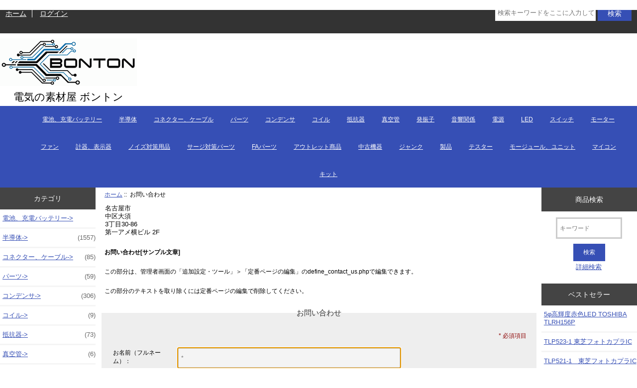

--- FILE ---
content_type: text/html; charset=utf-8
request_url: https://www.bonton-nagoya.com/index.php?main_page=contact_us&enquiry=%E3%80%90%E5%95%86%E5%93%81%E5%95%8F%E3%81%84%E5%90%88%E3%82%8F%E3%81%9B%E3%80%91%0A%E5%95%86%E5%93%81%3ADC6V+Sankyo+%E5%B0%8F%E5%9E%8B%E3%83%A2%E3%83%BC%E3%82%BF%E3%83%BC+VA401B01%0A%E5%95%86%E5%93%81ID%3AMOTR0016%0A
body_size: 6918
content:
<!DOCTYPE html>
<html dir="ltr" lang="ja">
  <head>
  <meta charset="utf-8">
  <link rel="dns-prefetch" href="https://cdnjs.cloudflare.com">
  <link rel="dns-prefetch" href="https://code.jquery.com">
  <title>お問い合わせ : Zen Cart [日本語版] :, The Art of E-commerce</title>
  <meta name="keywords" content="電池、充電バッテリー 半導体 コネクター、ケーブル パーツ コンデンサ コイル 抵抗器 電源 音響関係 スイッチ ファン FAパーツ アウトレット商品 中古機器 製品 LED ノイズ対策用品 モーター 真空管 ジャンク モージュール、ユニット テスター 発振子 計器、表示器 サージ対策パーツ マイコン キット ecommerce, open source, shop, online shopping, store お問い合わせ">
  <meta name="description" content="Zen Cart [日本語版] : : お問い合わせ - 電池、充電バッテリー 半導体 コネクター、ケーブル パーツ コンデンサ コイル 抵抗器 電源 音響関係 スイッチ ファン FAパーツ アウトレット商品 中古機器 製品 LED ノイズ対策用品 モーター 真空管 ジャンク モージュール、ユニット テスター 発振子 計器、表示器 サージ対策パーツ マイコン キット ecommerce, open source, shop, online shopping, store">
  <meta name="author" content="電気の素材屋 ボントン">
  <meta name="generator" content="shopping cart program by Zen Cart&reg;, https://www.zen-cart.com eCommerce">
  <meta name="robots" content="noindex, nofollow">

  <meta name="viewport" content="width=device-width, initial-scale=1, user-scalable=yes">


  <base href="https://www.bonton-nagoya.com/">
  <link rel="canonical" href="https://www.bonton-nagoya.com/index.php?main_page=contact_us">
<link rel="alternate" hreflang="ja" href="https://www.bonton-nagoya.com/index.php?main_page=contact_us&amp;language=ja"/>
<link rel="alternate" hreflang="en" href="https://www.bonton-nagoya.com/index.php?main_page=contact_us&amp;language=en"/>
<link rel="alternate" hreflang="x-default" href="https://www.bonton-nagoya.com/index.php?main_page=contact_us"/>

<link rel="stylesheet" href="includes/templates/bonton/css/stylesheet.css">
<link rel="stylesheet" href="includes/templates/bonton/css/stylesheet_colors.css">
<link rel="stylesheet" href="includes/templates/bonton/css/stylesheet_css_buttons.css">
<link rel="stylesheet" href="includes/templates/bonton/css/stylesheet_image_modals.css">
<link rel="stylesheet" href="includes/templates/bonton/css/stylesheet_products_info.css">
<link rel="stylesheet" href="includes/templates/bonton/css/stylesheet_shippingfinfo.css">
<link rel="stylesheet" media="print" href="includes/templates/bonton/css/print_stylesheet.css">
<style>
  .image-grid {grid-template-columns: repeat(auto-fill, minmax(100px, 1fr));}
  .centered-image-medium {max-height: 120px;}
</style>

<script src="https://code.jquery.com/jquery-3.7.1.min.js" integrity="sha256-/JqT3SQfawRcv/BIHPThkBvs0OEvtFFmqPF/lYI/Cxo=" crossorigin="anonymous"></script>
<script>window.jQuery || document.write(unescape('%3Cscript src="includes/templates/bonton/jscript/jquery.min.js"%3E%3C/script%3E'));</script>
<script>window.jQuery || document.write(unescape('%3Cscript src="includes/templates/template_default/jscript/jquery.min.js"%3E%3C/script%3E'));</script>

<script src="includes/templates/bonton/jscript/jscript_image_modals.js"></script>
<script src="includes/templates/bonton/jscript/jscript_matchHeight-min.js"></script>
<script src="includes/modules/pages/contact_us/jscript_main.js"></script>
<script>
if (typeof zcJS == "undefined" || !zcJS) {
  window.zcJS = { name: 'zcJS', version: '0.1.0.0' };
}

zcJS.ajax = function (options) {
  options.url = options.url.replace("&amp;", unescape("&amp;"));
  var deferred = jQuery.Deferred(function (d) {
      var securityToken = '0f1266d024364c487f7025059cfbac02';
      var defaults = {
          cache: false,
          type: 'POST',
          traditional: true,
          dataType: 'json',
          timeout: 5000,
          data: jQuery.extend(true,{
            securityToken: securityToken
        }, options.data)
      },
      settings = jQuery.extend(true, {}, defaults, options);
      if (typeof(console.log) == 'function') {
          console.log( settings );
      }

      d.done(settings.success);
      d.fail(settings.error);
      d.done(settings.complete);
      var jqXHRSettings = jQuery.extend(true, {}, settings, {
          success: function (response, textStatus, jqXHR) {
            d.resolve(response, textStatus, jqXHR);
          },
          error: function (jqXHR, textStatus, errorThrown) {
              if (window.console) {
                if (typeof(console.log) == 'function') {
                  console.log(jqXHR);
                }
              }
              d.reject(jqXHR, textStatus, errorThrown);
          },
          complete: d.resolve
      });
      jQuery.ajax(jqXHRSettings);
   }).fail(function(jqXHR, textStatus, errorThrown) {
   var response = jqXHR.getResponseHeader('status');
   var responseHtml = jqXHR.responseText;
   var contentType = jqXHR.getResponseHeader("content-type");
   switch (response)
     {
       case '403 Forbidden':
         var jsonResponse = JSON.parse(jqXHR.responseText);
         var errorType = jsonResponse.errorType;
         switch (errorType)
         {
           case 'ADMIN_BLOCK_WARNING':
           break;
           case 'AUTH_ERROR':
           break;
           case 'SECURITY_TOKEN':
           break;

           default:
             alert('An Internal Error of type '+errorType+' was received while processing an ajax call. The action you requested could not be completed.');
         }
       break;
       default:
        if (jqXHR.status === 200) {
            if (contentType.toLowerCase().indexOf("text/html") >= 0) {
                document.open();
                document.write(responseHtml);
                document.close();
            }
         }
     }
   });

  var promise = deferred.promise();
  return promise;
};
zcJS.timer = function (options) {
  var defaults = {
    interval: 10000,
    startEvent: null,
    intervalEvent: null,
    stopEvent: null

},
  settings = jQuery.extend(true, {}, defaults, options);

  var enabled = new Boolean(false);
  var timerId = 0;
  var mySelf;
  this.Start = function()
  {
      this.enabled = new Boolean(true);

      mySelf = this;
      mySelf.settings = settings;
      if (mySelf.enabled)
      {
          mySelf.timerId = setInterval(
          function()
          {
              if (mySelf.settings.intervalEvent)
              {
                mySelf.settings.intervalEvent(mySelf);
              }
          }, mySelf.settings.interval);
          if (mySelf.settings.startEvent)
          {
            mySelf.settings.startEvent(mySelf);
          }
      }
  };
  this.Stop = function()
  {
    mySelf.enabled = new Boolean(false);
    clearInterval(mySelf.timerId);
    if (mySelf.settings.stopEvent)
    {
      mySelf.settings.stopEvent(mySelf);
    }
  };
};

</script>


<script>

(function($) {
$(document).ready(function() {

$('#contentMainWrapper').addClass('onerow-fluid');
 $('#mainWrapper').css({
     'max-width': '100%',
     'margin': 'auto'
 });
 $('#headerWrapper').css({
     'max-width': '100%',
     'margin': 'auto'
 });
 $('#navSuppWrapper').css({
     'max-width': '100%',
     'margin': 'auto'
 });


$('.leftBoxContainer').css('width', '');
$('.rightBoxContainer').css('width', '');
$('#mainWrapper').css('margin', 'auto');

$('a[href="#top"]').click(function(){
$('html, body').animate({scrollTop:0}, 'slow');
return false;
});

$(".categoryListBoxContents").click(function() {
window.location = $(this).find("a").attr("href");
return false;
});

$('.centeredContent').matchHeight();
$('.specialsListBoxContents').matchHeight();
$('.centerBoxContentsAlsoPurch').matchHeight();
$('.categoryListBoxContents').matchHeight();

$('.no-fouc').removeClass('no-fouc');
});

}) (jQuery);

</script>

<script>
jQuery(document).ready(function() {
    jQuery('form.sidebox-select-form select:required').each(function() {
        var theOptions = '';
        var optGroup = false;
        var isSelected = '';
        jQuery('option', this).each(function() {
            if (jQuery(this).val() == '') {
                optGroup = true;
                theOptions += '<optgroup label="'+jQuery(this).text()+'">';
            } else {
                isSelected = '';
                if (jQuery(this).is(':selected')) {
                    isSelected = ' selected="selected"';
                }
                theOptions += '<option value="'+jQuery(this).val()+'"'+isSelected+'>'+jQuery(this).text()+'</option>';
            }
        });
        if (optGroup === true) {
            theOptions += '</optgroup>';
        }
        jQuery(this).empty().append(theOptions);
        jQuery('optgroup', this).css({'font-style':'normal'});
        if (jQuery('select option:selected', this).length > 0) {
            jQuery(this).siblings('input[type="submit"], button[type="submit"]').attr('disabled', false).css('cursor', 'pointer');
        } else {
            jQuery(this).siblings('input[type="submit"], button[type="submit"]').attr('disabled', true).css('cursor', 'not-allowed');
        }
        jQuery(this).on('change', function() {
            jQuery(this).siblings('input[type="submit"], button[type="submit"]').attr('disabled', false).css('cursor', 'pointer');
        });
    });
});
</script>

<link rel="stylesheet" href="includes/templates/bonton/css/responsive.css"><link rel="stylesheet" href="includes/templates/bonton/css/responsive_default.css">  <script>document.documentElement.className = 'no-fouc';</script>
  <link rel="stylesheet" href="https://cdnjs.cloudflare.com/ajax/libs/font-awesome/6.4.0/css/fontawesome.min.css" integrity="sha256-PchpyCpyLZ/Xx9iBpFPuPSadRhkXx6J5Aa01fZ3Lv8Q= sha384-bGIKHDMAvn+yR8S/yTRi+6S++WqBdA+TaJ1nOZf079H6r492oh7V6uAqq739oSZC sha512-SgaqKKxJDQ/tAUAAXzvxZz33rmn7leYDYfBP+YoMRSENhf3zJyx3SBASt/OfeQwBHA1nxMis7mM3EV/oYT6Fdw==" crossorigin="anonymous"/>
  <link rel="stylesheet" href="https://cdnjs.cloudflare.com/ajax/libs/font-awesome/6.4.0/css/solid.min.css" integrity="sha256-tD3MiV7I+neAR7aQYvGSBykka5Rvugw0zd0V5VioAeM= sha384-o96F2rFLAgwGpsvjLInkYtEFanaHuHeDtH47SxRhOsBCB2GOvUZke4yVjULPMFnv sha512-yDUXOUWwbHH4ggxueDnC5vJv4tmfySpVdIcN1LksGZi8W8EVZv4uKGrQc0pVf66zS7LDhFJM7Zdeow1sw1/8Jw==" crossorigin="anonymous"/>
      <link rel="stylesheet" href="https://cdnjs.cloudflare.com/ajax/libs/font-awesome/6.4.0/css/v4-shims.css" integrity="sha256-CB2v9WYYUz97XoXZ4htbPxCe33AezlF5MY8ufd1eyQ8= sha384-JfB3EVqS5xkU+PfLClXRAMlOqJdNIb2TNb98chdDBiv5yD7wkdhdjCi6I2RIZ+mL sha512-tqGH6Vq3kFB19sE6vx9P6Fm/f9jWoajQ05sFTf0hr3gwpfSGRXJe4D7BdzSGCEj7J1IB1MvkUf3V/xWR25+zvw==" crossorigin="anonymous">
  </head>


<body id="contactusBody" onload="if (document.contact_us) { if (document.getElementById('send-to')) { document.getElementById('send-to').focus(); } else if (document.contact_us.contactname) { document.contact_us.contactname.focus() }};" class="tpl_bonton">



<div id="mainWrapper">


<!--bof-header logo and navigation display-->

<div id="headerWrapper">

<!--bof navigation display-->
<div id="navMainWrapper" class="group onerow-fluid">

<div id="navMain">
  <ul class="back">
    <li><a href="https://www.bonton-nagoya.com/">ホーム</a></li>
    <li class="last"><a href="https://www.bonton-nagoya.com/index.php?main_page=login">ログイン</a></li>

  </ul>
<div id="navMainSearch" class="forward">
     <form name="quick_find_header" action="https://www.bonton-nagoya.com/index.php?main_page=search_result" method="get"><input type="hidden" name="main_page" value="search_result"><input type="hidden" name="search_in_description" value="1"><input type="text" name="keyword" size="6" maxlength="30" style="width: 100px" placeholder="検索キーワードをここに入力してください" aria-label="検索キーワードをここに入力してください" >&nbsp;<input class="cssButton submit_button button  button_search" onmouseover="this.className='cssButtonHover  button_search button_searchHover'" onmouseout="this.className='cssButton submit_button button  button_search'" type="submit" value="検索"></form></div>
</div>
</div>
<!--eof navigation display-->


<!--bof branding display-->
<div id="logoWrapper" class="group onerow-fluid">
    <div id="logo"><a href="https://www.bonton-nagoya.com/"><img src="includes/templates/bonton/images/logo.gif" title="Powered by Zen Cart :: The Art of E-Commerce" alt="(商品画像) Powered by Zen Cart :: The Art of E-Commerce" width="275" height="96"></a>    <div id="taglineWrapper">
      <div id="tagline">電気の素材屋 ボントン</div>
  </div>
  </div>
</div>

<!--eof branding display-->
<!--eof header logo and navigation display-->


<!--bof optional categories tabs navigation display-->

<div id="navCatTabsWrapper">
<div id="navCatTabs">
<ul>
        <li><a class="category-top" href="https://www.bonton-nagoya.com/index.php?main_page=index&amp;cPath=102">電池、充電バッテリー</a> </li>
        <li><a class="category-top" href="https://www.bonton-nagoya.com/index.php?main_page=index&amp;cPath=103">半導体</a> </li>
        <li><a class="category-top" href="https://www.bonton-nagoya.com/index.php?main_page=index&amp;cPath=104">コネクター、ケーブル</a> </li>
        <li><a class="category-top" href="https://www.bonton-nagoya.com/index.php?main_page=index&amp;cPath=105">パーツ</a> </li>
        <li><a class="category-top" href="https://www.bonton-nagoya.com/index.php?main_page=index&amp;cPath=106">コンデンサ</a> </li>
        <li><a class="category-top" href="https://www.bonton-nagoya.com/index.php?main_page=index&amp;cPath=107">コイル</a> </li>
        <li><a class="category-top" href="https://www.bonton-nagoya.com/index.php?main_page=index&amp;cPath=108">抵抗器</a> </li>
        <li><a class="category-top" href="https://www.bonton-nagoya.com/index.php?main_page=index&amp;cPath=204">真空管</a> </li>
        <li><a class="category-top" href="https://www.bonton-nagoya.com/index.php?main_page=index&amp;cPath=275">発振子</a> </li>
        <li><a class="category-top" href="https://www.bonton-nagoya.com/index.php?main_page=index&amp;cPath=110">音響関係</a> </li>
        <li><a class="category-top" href="https://www.bonton-nagoya.com/index.php?main_page=index&amp;cPath=109">電源</a> </li>
        <li><a class="category-top" href="https://www.bonton-nagoya.com/index.php?main_page=index&amp;cPath=122">LED</a> </li>
        <li><a class="category-top" href="https://www.bonton-nagoya.com/index.php?main_page=index&amp;cPath=111">スイッチ</a> </li>
        <li><a class="category-top" href="https://www.bonton-nagoya.com/index.php?main_page=index&amp;cPath=200">モーター</a> </li>
        <li><a class="category-top" href="https://www.bonton-nagoya.com/index.php?main_page=index&amp;cPath=112">ファン</a> </li>
        <li><a class="category-top" href="https://www.bonton-nagoya.com/index.php?main_page=index&amp;cPath=318">計器、表示器</a> </li>
        <li><a class="category-top" href="https://www.bonton-nagoya.com/index.php?main_page=index&amp;cPath=199">ノイズ対策用品</a> </li>
        <li><a class="category-top" href="https://www.bonton-nagoya.com/index.php?main_page=index&amp;cPath=360">サージ対策パーツ</a> </li>
        <li><a class="category-top" href="https://www.bonton-nagoya.com/index.php?main_page=index&amp;cPath=113">FAパーツ</a> </li>
        <li><a class="category-top" href="https://www.bonton-nagoya.com/index.php?main_page=index&amp;cPath=114">アウトレット商品</a> </li>
        <li><a class="category-top" href="https://www.bonton-nagoya.com/index.php?main_page=index&amp;cPath=116">中古機器</a> </li>
        <li><a class="category-top" href="https://www.bonton-nagoya.com/index.php?main_page=index&amp;cPath=233">ジャンク</a> </li>
        <li><a class="category-top" href="https://www.bonton-nagoya.com/index.php?main_page=index&amp;cPath=117">製品</a> </li>
        <li><a class="category-top" href="https://www.bonton-nagoya.com/index.php?main_page=index&amp;cPath=245">テスター</a> </li>
        <li><a class="category-top" href="https://www.bonton-nagoya.com/index.php?main_page=index&amp;cPath=237">モージュール、ユニット</a> </li>
        <li><a class="category-top" href="https://www.bonton-nagoya.com/index.php?main_page=index&amp;cPath=362">マイコン</a> </li>
        <li><a class="category-top" href="https://www.bonton-nagoya.com/index.php?main_page=index&amp;cPath=388">キット</a> </li>
</ul>
</div>
</div>

<!--eof optional categories tabs navigation display-->

<!--bof header ezpage links-->
<!--eof header ezpage links-->
</div>

<div id="contentMainWrapper">

  <div class="col150">
<!--// bof: categories //-->
<div class="leftBoxContainer" id="categories" style="width: 150px">
<h3 class="leftBoxHeading" id="categoriesHeading">カテゴリ</h3>
<div id="categoriesContent" class="sideBoxContent"><ul class="list-links">
<li><a class="category-top" href="https://www.bonton-nagoya.com/index.php?main_page=index&amp;cPath=102">電池、充電バッテリー-&gt;</a></li>
<li><a class="category-top" href="https://www.bonton-nagoya.com/index.php?main_page=index&amp;cPath=103">半導体-&gt;<span class="forward cat-count">&nbsp;(1557)</span></a></li>
<li><a class="category-top" href="https://www.bonton-nagoya.com/index.php?main_page=index&amp;cPath=104">コネクター、ケーブル-&gt;<span class="forward cat-count">&nbsp;(85)</span></a></li>
<li><a class="category-top" href="https://www.bonton-nagoya.com/index.php?main_page=index&amp;cPath=105">パーツ-&gt;<span class="forward cat-count">&nbsp;(59)</span></a></li>
<li><a class="category-top" href="https://www.bonton-nagoya.com/index.php?main_page=index&amp;cPath=106">コンデンサ-&gt;<span class="forward cat-count">&nbsp;(306)</span></a></li>
<li><a class="category-top" href="https://www.bonton-nagoya.com/index.php?main_page=index&amp;cPath=107">コイル-&gt;<span class="forward cat-count">&nbsp;(9)</span></a></li>
<li><a class="category-top" href="https://www.bonton-nagoya.com/index.php?main_page=index&amp;cPath=108">抵抗器-&gt;<span class="forward cat-count">&nbsp;(73)</span></a></li>
<li><a class="category-top" href="https://www.bonton-nagoya.com/index.php?main_page=index&amp;cPath=204">真空管-&gt;<span class="forward cat-count">&nbsp;(6)</span></a></li>
<li><a class="category-top" href="https://www.bonton-nagoya.com/index.php?main_page=index&amp;cPath=275">発振子-&gt;<span class="forward cat-count">&nbsp;(118)</span></a></li>
<li><a class="category-top" href="https://www.bonton-nagoya.com/index.php?main_page=index&amp;cPath=110">音響関係-&gt;<span class="forward cat-count">&nbsp;(47)</span></a></li>
<li><a class="category-top" href="https://www.bonton-nagoya.com/index.php?main_page=index&amp;cPath=109">電源-&gt;<span class="forward cat-count">&nbsp;(57)</span></a></li>
<li><a class="category-top" href="https://www.bonton-nagoya.com/index.php?main_page=index&amp;cPath=122">LED-&gt;<span class="forward cat-count">&nbsp;(55)</span></a></li>
<li><a class="category-top" href="https://www.bonton-nagoya.com/index.php?main_page=index&amp;cPath=111">スイッチ-&gt;<span class="forward cat-count">&nbsp;(45)</span></a></li>
<li><a class="category-top" href="https://www.bonton-nagoya.com/index.php?main_page=index&amp;cPath=200">モーター-&gt;<span class="forward cat-count">&nbsp;(33)</span></a></li>
<li><a class="category-top" href="https://www.bonton-nagoya.com/index.php?main_page=index&amp;cPath=112">ファン-&gt;<span class="forward cat-count">&nbsp;(41)</span></a></li>
<li><a class="category-top" href="https://www.bonton-nagoya.com/index.php?main_page=index&amp;cPath=318">計器、表示器-&gt;<span class="forward cat-count">&nbsp;(16)</span></a></li>
<li><a class="category-top" href="https://www.bonton-nagoya.com/index.php?main_page=index&amp;cPath=199">ノイズ対策用品-&gt;<span class="forward cat-count">&nbsp;(12)</span></a></li>
<li><a class="category-top" href="https://www.bonton-nagoya.com/index.php?main_page=index&amp;cPath=360">サージ対策パーツ-&gt;<span class="forward cat-count">&nbsp;(4)</span></a></li>
<li><a class="category-top" href="https://www.bonton-nagoya.com/index.php?main_page=index&amp;cPath=113">FAパーツ-&gt;<span class="forward cat-count">&nbsp;(203)</span></a></li>
<li><a class="category-top" href="https://www.bonton-nagoya.com/index.php?main_page=index&amp;cPath=114">アウトレット商品<span class="forward cat-count">&nbsp;(19)</span></a></li>
<li><a class="category-top" href="https://www.bonton-nagoya.com/index.php?main_page=index&amp;cPath=116">中古機器<span class="forward cat-count">&nbsp;(5)</span></a></li>
<li><a class="category-top" href="https://www.bonton-nagoya.com/index.php?main_page=index&amp;cPath=233">ジャンク<span class="forward cat-count">&nbsp;(4)</span></a></li>
<li><a class="category-top" href="https://www.bonton-nagoya.com/index.php?main_page=index&amp;cPath=117">製品<span class="forward cat-count">&nbsp;(4)</span></a></li>
<li><a class="category-top" href="https://www.bonton-nagoya.com/index.php?main_page=index&amp;cPath=245">テスター<span class="forward cat-count">&nbsp;(3)</span></a></li>
<li><a class="category-top" href="https://www.bonton-nagoya.com/index.php?main_page=index&amp;cPath=237">モージュール、ユニット<span class="forward cat-count">&nbsp;(23)</span></a></li>
<li><a class="category-top" href="https://www.bonton-nagoya.com/index.php?main_page=index&amp;cPath=362">マイコン-&gt;<span class="forward cat-count">&nbsp;(35)</span></a></li>
<li><a class="category-top" href="https://www.bonton-nagoya.com/index.php?main_page=index&amp;cPath=388">キット<span class="forward cat-count">&nbsp;(3)</span></a></li>

<li><a class="category-links" href="https://www.bonton-nagoya.com/index.php?main_page=specials">特価商品 ...</a></li>
<li><a class="category-links" href="https://www.bonton-nagoya.com/index.php?main_page=products_new">新着商品...</a></li>
<li><a class="category-links" href="https://www.bonton-nagoya.com/index.php?main_page=products_all">全商品...</a></li>
</ul></div></div>
<!--// eof: categories //-->

<!--// bof: whatsnew //-->
<div class="leftBoxContainer" id="whatsnew" style="width: 150px">
<h3 class="leftBoxHeading" id="whatsnewHeading"><a href="https://www.bonton-nagoya.com/index.php?main_page=products_new">新着商品&nbsp;&nbsp;[詳細]</a></h3>
<div class="sideBoxContent centeredContent">
  <div class="sideBoxContentItem"><a href="https://www.bonton-nagoya.com/index.php?main_page=product_info&amp;cPath=0&amp;products_id=3008"><img src="images/product_image/SLCN1502.jpg" title="TC74HC238AP" alt="(商品画像) TC74HC238AP" width="100" height="75"><br>TC74HC238AP</a><div><span class="productBasePrice">77円</span></div></div>
  <div class="sideBoxContentItem"><a href="https://www.bonton-nagoya.com/index.php?main_page=product_info&amp;cPath=0&amp;products_id=3007"><img src="images/product_image/SLCN1501.jpg" title="TC74HC237P" alt="(商品画像) TC74HC237P" width="100" height="75"><br>TC74HC237P</a><div><span class="productBasePrice">88円</span></div></div>
  <div class="sideBoxContentItem"><a href="https://www.bonton-nagoya.com/index.php?main_page=product_info&amp;cPath=0&amp;products_id=3006"><img src="images/product_image/SLCN1500.jpg" title="MC74HC237" alt="(商品画像) MC74HC237" width="100" height="75"><br>MC74HC237</a><div><span class="productBasePrice">88円</span></div></div></div>
</div>
<!--// eof: whatsnew //-->

<!--// bof: information //-->
<div class="leftBoxContainer" id="information" style="width: 150px">
<h3 class="leftBoxHeading" id="informationHeading">インフォメーション</h3>
<div id="informationContent" class="sideBoxContent">
<ul class="list-links">
<li><a href="https://www.bonton-nagoya.com/index.php?main_page=about_us">運営会社</a></li>
<li><a href="https://www.bonton-nagoya.com/index.php?main_page=shippinginfo">配送と返品について</a></li>
<li><a href="https://www.bonton-nagoya.com/index.php?main_page=privacy">個人情報保護方針</a></li>
<li><a href="https://www.bonton-nagoya.com/index.php?main_page=conditions">ご利用規約</a></li>
<li><a href="https://www.bonton-nagoya.com/index.php?main_page=tokusho">特定商取引法表記</a></li>
<li><a href="https://www.bonton-nagoya.com/index.php?main_page=accessibility">アクセシビリティ</a></li>
<li><a href="https://www.bonton-nagoya.com/index.php?main_page=contact_us">お問い合わせ</a></li>
<li><a href="https://www.bonton-nagoya.com/index.php?main_page=order_status">ご注文履歴</a></li>
<li><a href="https://www.bonton-nagoya.com/index.php?main_page=gv_faq">ギフト券 FAQ</a></li>
<li><a href="https://www.bonton-nagoya.com/index.php?main_page=unsubscribe">メールマガジン登録解除</a></li>
</ul>
</div></div>
<!--// eof: information //-->

  </div>


  <div class="col670">

<!-- bof  breadcrumb -->
    <div id="navBreadCrumb">  <a href="https://www.bonton-nagoya.com/">ホーム</a>&nbsp;::&nbsp;
お問い合わせ
</div>
<!-- eof breadcrumb -->


<!-- bof upload alerts -->
<!-- eof upload alerts -->

<div class="centerColumn" id="contactUsDefault">

<form name="contact_us" action="https://www.bonton-nagoya.com/index.php?main_page=contact_us&amp;action=send" method="post"><input type="hidden" name="securityToken" value="0f1266d024364c487f7025059cfbac02">
<address>名古屋市<br>
中区大須<br>
3丁目30-86<br>
第一アメ横ビル 2F</address>


<div id="contactUsNoticeContent" class="content">
<p><strong>お問い合わせ[サンプル文章]</strong></p>
<p>この部分は、管理者画面の「追加設定・ツール」＞「定番ページの編集」のdefine_contact_us.phpで編集できます。</p>
<p>この部分のテキストを取り除くには定番ページの編集で削除してください。</p></div>


<fieldset id="contactUsForm">
<legend>お問い合わせ</legend>
<div class="alert forward">* 必須項目</div>
<br class="clearBoth">


<label class="inputLabel" for="contactname">お名前（フルネーム）：</label>
<input type="text" name="contactname"  size="40" id="contactname" placeholder="*" required><br class="clearBoth">

<label class="inputLabel" for="email-address">Eメールアドレス：</label>
<input type="email" name="email"  size="40" id="email-address" autocomplete="off" placeholder="*" required><br class="clearBoth">

<label class="inputLabel" for="telephone">電話番号：</label>
<input type="tel" name="telephone" value=""  size="20" id="telephone" autocomplete="off"><br class="clearBoth">

<label for="enquiry">お問合せ内容：</label>
<textarea name="enquiry" cols="30" rows="7" id="enquiry" placeholder="*" required></textarea>
<input type="text" name="bBIyZlBHMi"  size="40" id="CUAS" style="visibility:hidden; display:none;" autocomplete="off">
</fieldset>

<div class="buttonRow forward"><input class="cssButton submit_button button  button_send" onmouseover="this.className='cssButtonHover  button_send button_sendHover'" onmouseout="this.className='cssButton submit_button button  button_send'" type="submit" value="送る"></div>
<div class="buttonRow back"><a href="https://www.bonton-nagoya.com/index.php?main_page=index"><span class="cssButton normal_button button  button_back" onmouseover="this.className='cssButtonHover normal_button button  button_back button_backHover'" onmouseout="this.className='cssButton normal_button button  button_back'">&nbsp;戻る&nbsp;</span></a></div>
</form>
</div>

  </div>


  <div class="col150">
<!--// bof: search //-->
<div class="rightBoxContainer" id="search" style="width: 150px">
<h3 class="rightBoxHeading" id="searchHeading"><label>商品検索</label></h3>
<div id="searchContent" class="sideBoxContent centeredContent"><form name="quick_find" action="https://www.bonton-nagoya.com/index.php?main_page=search_result" method="get"><input type="hidden" name="main_page" value="search_result"><input type="hidden" name="search_in_description" value="1"><input type="text" name="keyword" size="18" maxlength="100" style="width: 120px" placeholder="キーワード"  aria-label="キーワード"><br><input class="cssButton submit_button button  button_search" onmouseover="this.className='cssButtonHover  button_search button_searchHover'" onmouseout="this.className='cssButton submit_button button  button_search'" type="submit" value="検索"><br><a href="https://www.bonton-nagoya.com/index.php?main_page=search">詳細検索</a></form></div></div>
<!--// eof: search //-->

<!--// bof: bestsellers //-->
<div class="rightBoxContainer" id="bestsellers" style="width: 150px">
<h3 class="rightBoxHeading" id="bestsellersHeading">ベストセラー</h3>
<div id="bestsellersContent" class="sideBoxContent">
<div class="wrapper">
<ul class="list-links">
<li><a href="https://www.bonton-nagoya.com/index.php?main_page=product_info&amp;products_id=309">5φ高輝度赤色LED TOSHIBA TLRH156P</a></li>
<li><a href="https://www.bonton-nagoya.com/index.php?main_page=product_info&amp;products_id=332">TLP523-1 東芝フォトカプラIC</a></li>
<li><a href="https://www.bonton-nagoya.com/index.php?main_page=product_info&amp;products_id=337">TLP521-1　東芝フォトカプラIC</a></li>
<li><a href="https://www.bonton-nagoya.com/index.php?main_page=product_info&amp;products_id=1469">3φ高輝度赤 砲弾型LED SHARP GL3UR45</a></li>
<li><a href="https://www.bonton-nagoya.com/index.php?main_page=product_info&amp;products_id=256">NICHIA日亜化学NSPW312BS 3φ 白高輝度LED</a></li>
<li><a href="https://www.bonton-nagoya.com/index.php?main_page=product_info&amp;products_id=353">3V30mA HITACHIショットキーバリアダイオード 1SS174</a></li>
<li><a href="https://www.bonton-nagoya.com/index.php?main_page=product_info&amp;products_id=2552">400V 1A 整流ダイオード S5277G</a></li>
<li><a href="https://www.bonton-nagoya.com/index.php?main_page=product_info&amp;products_id=352">100V1A 東芝ダイオード1S1885</a></li>
<li><a href="https://www.bonton-nagoya.com/index.php?main_page=product_info&amp;products_id=258">NICHIA日亜化学NSPG320BS 3φ 緑高輝度LED</a></li>
<li><a href="https://www.bonton-nagoya.com/index.php?main_page=product_info&amp;products_id=2269">25V 10μF Rubycon 電解コンデンサ　TWSS</a></li>
</ul>
</div>
</div></div>
<!--// eof: bestsellers //-->

<!--// bof: whosonline //-->
<div class="rightBoxContainer" id="whosonline" style="width: 150px">
<h3 class="rightBoxHeading" id="whosonlineHeading">オンラインのお客様</h3>
<div id="whosonlineContent" class="sideBoxContent centeredContent">現在&nbsp;33&nbsp;人のゲスト&nbsp;がご来店中です。</div></div>
<!--// eof: whosonline //-->

  </div>


</div>

<!--bof-navigation display -->
<div id="navSuppWrapper">
    <div id="navSupp">
        <ul>
            <li><a href="https://www.bonton-nagoya.com/">ホーム</a></li>
        </ul>
    </div>
</div>
<!--eof-navigation display -->
<!--bof-ip address display -->
<div id="siteinfoIP">IPアドレス:  3.142.219.144</div>
<!--eof-ip address display -->

<!--bof-banner #5 display -->
<!--eof-banner #5 display -->

<!--bof- site copyright display -->
<div id="siteinfoLegal" class="legalCopyright">Copyright &copy; 2026 <a href="https://www.bonton-nagoya.com/index.php?main_page=index" target="_blank">電気の素材屋 ボントン</a>. Powered by <a href="http://www.zen-cart.com" target="_blank">Zen Cart</a> / <a href="https://www.bigmouse.co.jp/" target="_blank">bigmouse Inc.</a></div>
<!--eof- site copyright display -->


</div>
<!--bof- banner #6 display -->
<div id="bannerSix" class="banners"><script><!--//<![CDATA[
   var loc = '//pan.zen-cart.com/display/group/1/';
   var rd = Math.floor(Math.random()*99999999999);
   document.write ("<scr"+"ipt src='"+loc);
   document.write ('?rd=' + rd);
   document.write ("'></scr"+"ipt>");
//]]>--></script></div>
<!--eof- banner #6 display -->




 


</body>
</html>


--- FILE ---
content_type: text/css
request_url: https://www.bonton-nagoya.com/includes/templates/bonton/css/stylesheet_products_info.css
body_size: 5401
content:
/*
 * Zen Cart Shipping Information Page Styling
 * For define_shippinginfo.php
 */


/*2025-07-04 Modified by T.Honda (Previous/Next Navigation) */
.navNextPrevWrapper {
    display: flex;
    justify-content: space-around; /* 要素を均等に配置 */
    align-items: center; /* 垂直方向中央揃え */
    padding: 15px 0;
    margin-top: 20px;
    border-top: 1px solid #eee;
    border-bottom: 1px solid #eee;
}

.navNextPrevCounter {
    flex-grow: 1; /* カウンターを中央に配置するために伸びる */
    text-align: center;
    font-size: 0.9em;
    color: #666;
    padding: 0 10px; /* テキストとボタンの間に余白 */
}

.navNextPrevList {
    flex-shrink: 0; /* ボタンが縮まないようにする */
    padding: 0 10px;
}

.navNextPrevList a {
    display: flex;
    align-items: center;
    text-decoration: none;
    color: #333;
    font-weight: bold;
    transition: color 0.3s ease;
}

.navNextPrevList a:hover {
    color: #007bff; /* ホバー時の色 */
}

.navNextPrevList .fa-solid {
    font-size: 1.8em; /* アイコンサイズを大きく */
    margin: 0 5px; /* アイコンとテキストの間のスペース */
    color: #007bff; /* アイコンの色 */
}

.navNextPrevList img { /* 画像ボタンのスタイル調整 */
    vertical-align: middle;
    border: none;
    padding: 5px 10px;
    background-color: #f8f8f8;
    border: 1px solid #ddd;
    border-radius: 4px;
    transition: all 0.3s ease;
}

.navNextPrevList img:hover {
    background-color: #e2e6ea;
    border-color: #c6c6c6;
}

/* モバイル表示時の調整 */
@media (max-width: 768px) {
    .navNextPrevCounter {
        order: 2; /* カウンターを中央に */
    }
    .navNextPrevList:first-child {
        order: 1; /* 前へボタンを左に */
    }
    .navNextPrevList:last-child {
        order: 3; /* 次へボタンを右に */
    }
    .navNextPrevList a {
        font-size: 0; /* テキストを非表示にし、アイコンのみにする */
    }
    .navNextPrevList img {
        width: 40px; /* 画像ボタンのサイズを調整 */
        height: auto;
        padding: 5px;
    }
}

/*ショッピングカート用デザイン*/
#shoppingCartDefault {
    padding: 20px;
    background-color: #fff;
    border-radius: 8px;
    box-shadow: 0 2px 10px rgba(0,0,0,0.05);
}

#cartDefaultHeading {
    font-size: 2.2em;
    color: #333;
    margin-bottom: 25px;
    border-bottom: 2px solid #007bff;
    padding-bottom: 10px;
}

.forward, .buttonRow {
    text-align: right; /* ボタンやメッセージを右揃えに */
    margin-bottom: 15px;
}

.buttonRow.back {
    text-align: left; /* 戻るボタンなどを左揃えに */
}

.cartInstructionsDisplay {
    background-color: #f9f9f9;
    border: 1px solid #eee;
    padding: 15px;
    border-radius: 5px;
    margin-bottom: 20px;
    line-height: 1.6;
}

.cartTotalsDisplay {
    font-size: 1.3em;
    font-weight: bold;
    text-align: right;
    margin: 20px 0;
    padding: 10px 20px;
    background-color: #e9f5ff; /* 明るい青の背景 */
    border-radius: 5px;
    border: 1px solid #cceeff;
}

.messageStackError {
    background-color: #ffe0e0;
    color: #d80000;
    border: 1px solid #d80000;
    padding: 10px;
    margin-bottom: 15px;
    border-radius: 5px;
    font-weight: bold;
}

#cartContentsDisplay {
    width: 100%;
    border-collapse: collapse;
    margin-bottom: 30px;
}

#cartContentsDisplay th,
#cartContentsDisplay td {
    padding: 12px 15px;
    border-bottom: 1px solid #eee;
    text-align: left;
    vertical-align: top; /* 上揃え */
}

#cartContentsDisplay th {
    background-color: #f2f2f2;
    font-weight: bold;
    color: #555;
    text-transform: uppercase;
    font-size: 0.9em;
}

#cartContentsDisplay tr:last-child td {
    border-bottom: none;
}

.cartQuantity, .cartUnitDisplay, .cartTotalDisplay, .cartRemoveItemDisplay {
    white-space: nowrap; /* 内容が改行されないように */
}

.cartProductDisplay {
    display: flex;
    align-items: flex-start; /* 画像とテキストが上揃えになるように */
    gap: 15px; /* 画像とテキストの間のスペース */
}

.cartImage {
    flex-shrink: 0;
    width: 80px; /* 画像の幅を固定 */
    height: auto;
    border: 1px solid #ddd;
    padding: 5px;
    border-radius: 4px;
}

.cartProdTitle {
    font-weight: bold;
    color: #007bff; /* 商品名のリンク色 */
    text-decoration: none;
    font-size: 1.1em;
    display: block;
    margin-bottom: 5px;
}

.cartProdTitle .alert.bold {
    display: block; /* 在庫アラートを独立した行に */
    font-size: 0.8em;
    color: #dc3545;
    margin-top: 5px;
}

.cartAttribsList {
    font-size: 0.9em;
    color: #666;
    margin-top: 8px;
    padding-left: 0;
    list-style: none; /* リストの点を削除 */
}
.cartAttribsList li {
    margin-bottom: 3px;
}

.cartRemoveItemDisplay img {
    width: 24px; /* ゴミ箱アイコンのサイズ */
    height: 24px;
    vertical-align: middle;
}

#cartSubTotal {
    text-align: right;
    font-size: 1.4em;
    font-weight: bold;
    margin-top: 20px;
    padding-top: 15px;
    border-top: 1px dashed #ddd;
}

/* モバイル対応 */
@media (max-width: 768px) {
    #cartContentsDisplay th,
    #cartContentsDisplay td {
        display: block; /* セルをブロック要素にして縦に積む */
        width: 100%;
        text-align: left;
        box-sizing: border-box;
    }

    #cartContentsDisplay th {
        display: none; /* ヘッダーを非表示 */
    }

    #cartContentsDisplay td {
        border-bottom: none; /* モバイルではセルの下線を削除 */
        padding: 8px 15px;
    }

    #cartContentsDisplay tr {
        border: 1px solid #eee; /* 行ごとに区切り線 */
        margin-bottom: 15px;
        display: block;
        border-radius: 5px;
        overflow: hidden; /* 角丸を適用 */
    }

    .cartProductDisplay {
        flex-direction: column; /* 画像とテキストを縦並びにする */
        align-items: center;
        text-align: center;
    }

    .cartImage {
        width: 100px; /* モバイルでの画像サイズ */
        height: auto;
        margin-bottom: 10px;
    }

    .cartProdTitle {
        font-size: 1.2em;
        margin-bottom: 0;
    }

    .cartProdTitle .alert.bold {
        margin-top: 0;
    }

    .cartAttribsList {
        text-align: left;
        padding-left: 20px; /* インデントを戻す */
    }

    .cartQuantity,
    .cartQuantityUpdate,
    .cartUnitDisplay,
    .cartTotalDisplay,
    .cartRemoveItemDisplay {
        text-align: center; /* モバイルでは中央揃え */
        white-space: normal;
    }

    /* 隠しテキストの表示 */
    .cartUnitDisplay b.hide,
    .cartTotalDisplay b.hide {
        display: inline-block; /* TABLE_HEADING_PRICE/TOTAL のテキストを表示 */
        width: auto;
        margin-right: 5px;
        color: #555;
        font-weight: normal;
        font-size: 0.9em;
    }
}

/*2025-07-04 Modified by T.Honda 商品詳細*/
#productDetailsList {
    list-style: none; /* リストの点を削除 */
    padding: 0;
    margin: 0 0 20px 0;
    font-size: 0.95em;
    line-height: 1.8; /* 行間を広げて読みやすく */
}

#productDetailsList li {
    border-bottom: 1px dotted #eee; /* 各項目に点線の下線 */
    padding: 5px 0;
    color: #555;
}

#productDetailsList li:last-child {
    border-bottom: none; /* 最後の下線を削除 */
}

/*2025-07-04 Modified by T.Honda 新着商品*/
#newProductsDefaultHeading {
    font-size: 2.2em;
    color: #333;
    margin-bottom: 25px;
    border-bottom: 2px solid #007bff;
    padding-bottom: 10px;
}

#filter-wrapper {
    display: flex;
    justify-content: flex-end; /* ソートオプションを右寄せ */
    align-items: center;
    margin-bottom: 25px;
    padding: 10px 0;
    border-bottom: 1px solid #eee;
}

#filter-wrapper select {
    padding: 8px 12px;
    border: 1px solid #ccc;
    border-radius: 4px;
    background-color: #fff;
    font-size: 1em;
    appearance: none; /* デフォルトの矢印を非表示にする（カスタムスタイル用） */
    -webkit-appearance: none;
    -moz-appearance: none;
    background-image: url('data:image/svg+xml;charset=US-ASCII,%3Csvg%20xmlns%3D%22http%3A%2F%2Fwww.w3.org%2F2000%2Fsvg%22%20width%3D%22292.4%22%20height%3D%22292.4%22%3E%3Cpath%20fill%3D%22%23007bff%22%20d%3D%22M287%2C197.398L154.004%2C64.399c-3.613-3.613-10.016-3.613-13.629%2C0L5.398%2C197.398c-3.613%2C3.613-3.613%2C10.016%2C0%2C13.629c3.613%2C3.613%2C10.016%2C3.613%2C13.629%2C0L147.19%2C87.051l128.583%2C128.583c3.613%2C3.613%2C10.016%2C3.613%2C13.629%2C0C290.611%2C207.414%2C290.611%2C201.011%2C287%2C197.398z%22%2F%3E%3C%2Fsvg%3E'); /* カスタム矢印アイコン */
    background-repeat: no-repeat;
    background-position: right 10px center;
    background-size: 10px;
    padding-right: 30px; /* 矢印アイコンのための右パディング */
}

/* 商品リストのスタイル (tpl_modules_product_listing.php によって出力されるもの) */
/* この部分のスタイルは、tpl_modules_product_listing.php の内容によって大きく変わるため、具体的なHTML構造を元に調整が必要です */
.productsListingTable { /* もしテーブルの場合 */
    width: 100%;
    border-collapse: collapse;
}
.productsListingTable td {
    padding: 15px;
    border-bottom: 1px dashed #eee;
    vertical-align: top;
}
/* ... 商品画像のスタイル、商品名のスタイルなど ... */

/*2025-07-04 Modified by T.Honda 商品のスタイル*/
#productGeneral {
    padding: 30px; /* 全体的なパディングを増やす */
    background-color: #ffffff;
    border-radius: 10px;
    box-shadow: 0 4px 15px rgba(0, 0, 0, 0.08); /* 影を強調 */
}

/* 商品名 (今回は #pinfo-left の外に出す想定でスタイル調整) */

/* 商品名 (h1#productName) のスタイルを調整 */
#productName {
    font-size: 2.8em;
    color: #333;
    margin-bottom: 0; /* holyzon とのマージンを holyzon が持つため0に */
    text-align: left; /* 商品名は左寄せに戻す */
    line-height: 1.2;
    padding-bottom: 10px; /* 下線とのパディング */
    /* border-bottom: 2px solid #f0f0f0;  商品名直下の線はholyzonが担う */
}

/* horizontal-line のスタイル */
#horizontal-line {
    width: 100%;
}

/* main-content-wrapper (旧 #prod-info-top) - 画像と右側情報を囲むコンテナ */
#prod-info-top { /* このIDにFlexboxを適用 */
    display: flex;
    flex-wrap: wrap; /* 小さい画面で折り返す */
    gap: 40px; /* 列間の間隔 */
    margin-bottom: 0; /* その後の #horizontal-line とのマージンは線が持つ */
    justify-content:space-between;
    align-items: flex-start; /* 上揃え */
    /* padding: 20px 0;  必要に応じて追加 */
}

/* 左カラム (画像 - #pinfo-left) */
#pinfo-left {
    flex: 2 1 55%; /* 画像エリアを広くする */
    min-width: 350px; /* モバイルでの最小幅 */
    text-align: center;
    box-sizing: border-box; /* パディングを含めて幅を計算 */
}

/* 右カラム (価格、在庫、詳細リスト、カートボックス、ボタン類 - #pinfo-right) */
#pinfo-right {
    flex: 1 1 35%; /* 右側の情報エリア */
    min-width: 300px; /* モバイルでの最小幅 */
    display: flex;
    flex-direction: column; /* 要素を縦に並べる */
    box-sizing: border-box; /* パディングを含めて幅を計算 */
    padding-bottom: 25px;
}

/* #pinfo-right 内の情報をグループ化して右寄せ */
/* 元のHTMLで #pinfo-right に直接入っている group.grids クラスに適用 */
#pinfo-right .group.grids {
    /* Zen CartのデフォルトのHTMLで、#pinfo-right の直下にコンテンツが来る場合、
       Flexboxアイテムとして自動的に配置されるため、明示的な flex-grow は不要です。
       `margin-left: auto;` を適用したい場合、Flexboxコンテナ内に直接配置されている
       場合に有効ですが、#pinfo-right 自体が Flexboxアイテムなので、
       #pinfo-right の幅が固定されているか、または親コンテナで justify-content: flex-end;
       を適用する方が適切です。
       ここでは #pinfo-right 内の各要素を右寄せにするスタイルを適用します。
    */
}
/* 価格と購入関連のボックス (旧 #cart-box の中身を流用し、#pinfo-right の中に配置) */
#cart-box {
    background-color: #f8f8f8;
    border: 1px solid #e0e0e0;
    border-radius: 10px;
    padding: 25px;
    margin-bottom: 30px; /* 下部の要素とのマージン */
    box-shadow: 0 2px 10px rgba(0,0,0,0.08);
    margin-left: auto; /* 右寄せ */
    margin-top: 25px;
    width: auto; /* 親要素に合わせる */
    max-width: 400px; /* 最大幅を設定してPCで広がりすぎないように */
}


/* 価格表示 */
#productPrices {
    font-size: 2.8em; /* 価格をさらに大きく強調 */
    color: #e44d26; /* 印象的なオレンジ色 */
    font-weight: bold;
    margin-bottom: 15px; /* 在庫との間隔 */
    text-align: right; /* 右寄せに */
    line-height: 1.1;
    border-bottom: none; /* 元のCSSから不要な下線を削除 */
    padding-bottom: 0;
}

/* 在庫ステータス - 新しいスタイル */
#productStockStatus { /* Zen CartのデフォルトHTMLには存在しないため、tpl_product_info_display.phpに追記が必要 */
    font-size: 1.2em; /* 在庫表示を大きく */
    font-weight: bold;
    margin-bottom: 25px; /* カートボタンとの間隔 */
    text-align: right; /* 右寄せに */
    padding: 5px 0;
    color: #333; /* デフォルトの文字色 */
}
#productStockStatus .inStock {
    color: #28a745; /* 在庫ありは緑 */
    background-color: #e6ffe6; /* 薄い緑の背景 */
    padding: 8px 12px;
    border-radius: 5px;
    display: inline-block; /* テキストの長さに合わせる */
}
#productStockStatus .outOfStock {
    color: #dc3545; /* 在庫なしは赤 */
    background-color: #ffe6e6; /* 薄い赤の背景 */
    padding: 8px 12px;
    border-radius: 5px;
    display: inline-block;
}


/* Add to Cartボタンのスタイル */
#cartAdd {
    background-color: transparent; /* 親要素の背景を使う */
    border: none; /* 親要素の枠を使う */
    padding: 0;
    margin-top: 25px; /* 上部の余白 */
    display: flex;
    flex-direction: column; /* 縦積み */
    gap: 15px; /* 要素間の間隔 */
    align-items: center; /* 中央揃え */
}

/* 数量入力とテキスト */
#cartAdd .qty-control {
    display: flex;
    align-items: center;
    gap: 10px;
    margin-bottom: 10px; /* ボタンとの間隔 */
    width: 100%; /* 親要素の幅を使う */
    justify-content: center; /* 中央寄せ */
}

#cartAdd .qty-text {
    font-weight: bold;
    color: #555;
    font-size: 1.1em;
    white-space: nowrap;
}

#cartAdd input[type="text"], #cartAdd input[type="number"] { /* input[type="number"]も含む */
    width: 80px; /* 幅を少し広げる */
    padding: 12px 15px; /* パディングを増やして大きく見せる */
    border: 1px solid #ccc;
    border-radius: 5px;
    font-size: 1.4em; /* フォントサイズを大きく */
    text-align: center;
    box-shadow: inset 0 1px 3px rgba(0,0,0,0.08);
    -moz-appearance: textfield; /* Firefox のスピナーを非表示 */
}
/* Chrome, Safari, Edge, Opera のスピナーを非表示 */
#cartAdd input[type=number]::-webkit-inner-spin-button,
#cartAdd input[type=number]::-webkit-outer-spin-button {
  -webkit-appearance: none;
  margin: 0;
}


/* カート追加ボタン */
#addToCartButton {
    width: 100%; /* 幅を親要素に合わせる */
    max-width: 300px; /* 最大幅を設定 */
    padding: 15px 30px;
    background-color: #e44d26; /* 価格と同じオレンジ色のボタン */
    color: white;
    border: none;
    border-radius: 5px;
    font-size: 1.5em; /* ボタンの文字を大きく */
    cursor: pointer;
    transition: background-color 0.3s ease, transform 0.2s ease;
    text-transform: uppercase;
    font-weight: bold;
    box-shadow: 0 4px 10px rgba(228, 77, 38, 0.3); /* 影を追加 */
}

#addToCartButton:hover {
    background-color: #c9411f;
    transform: translateY(-3px); /* 少し持ち上がるエフェクト */
}


/*bof Product details list (Model, Weight etc.) */
#productDetailsList {
    list-style: none; /* リストの点を削除 */
    padding: 0;
    margin: 20px;
    font-size: 1.0em;
    line-height: 1.8; /* 行間を広げて読みやすく */
}

li.pquantity{
    font-size: 2.0em;
}

#productDetailsList li {
    border-bottom: 1px dotted #eee; /* 各項目に点線の下線 */
    padding: 5px 0;
    color: #555;
}

#productDetailsList li:last-child {
    border-bottom: none; /* 最後の下線を削除 */
}
/*eof Product details list */


/* Ask a Question と Free Shipping Icon のまとまり */
.productActionButtons {
    display: flex;
    justify-content: flex-end; /* 右寄せ */
    align-items: center;
    margin-top: 20px;
    gap: 20px;
    padding-top: 15px;
    border-top: 1px dashed #f0f0f0;
}

#productQuestions a, #freeShippingIcon {
    display: inline-block;
    vertical-align: middle;
}
#askAQuestionButton {
    padding: 10px 20px;
    background-color: #6c757d; /* グレーのボタン */
    color: white;
    border: none;
    border-radius: 5px;
    font-size: 1em;
    cursor: pointer;
    transition: background-color 0.3s ease;
    text-transform: uppercase;
}
#askAQuestionButton:hover {
    background-color: #5a6268;
}

/* 商品説明 */
#productDescription {
    line-height: 1.8;
    color: #333;
    margin-top: 40px;
    padding-top: 30px;
    padding-left:30px;
    border-top: 2px solid #f0f0f0;
    font-size: 1.2em;
}

/* レビュー、日付、URLなど */
#productReviewLink, #productDateAvailable, #productDateAdded, #productInfoLink {
    text-align: center;
    margin-top: 20px;
    font-size: 0.95em;
    color: #666;
}
#productReviewLink a {
    text-decoration: none;
    display: inline-block;
}
#productReviewLink img {
    padding: 10px 20px;
    background-color: #f0f0f0;
    border: 1px solid #ddd;
    border-radius: 5px;
    transition: all 0.3s ease;
}
#productReviewLink img:hover {
    background-color: #e0e0e0;
}
.reviewCount {
    margin-top: 10px;
    font-weight: bold;
}

/* --- モバイルレスポンシブ --- */
@media (max-width: 768px) {
    #productGeneral {
        padding: 15px;
    }
    
    /* 商品名 */
    #productName {
        font-size: 2em;
        text-align: center; /* モバイルでは中央寄せに */
        margin-bottom: 15px;
        border-bottom: none; /* モバイルでは下線を非表示 */
        padding-bottom: 0;
    }

    /* メインのFlexboxレイアウトを縦積み */
    #prod-info-top {
        flex-direction: column; /* 縦積み */
        gap: 20px;
        margin-top: 15px;
    }
    
    /* 各カラムを全幅に */
    #pinfo-left, #pinfo-right {
        flex: 1 1 100%; /* 全幅 */
        min-width: unset;
        padding: 0; /* 余分なパディングを削除 */
    }

    /* 右側の情報カラム内のグループ（#cart-boxなど）も中央寄せ */
    #pinfo-right > .group.grids {
        margin-left: auto;
        margin-right: auto;
        width: 100%; /* 親要素の幅に合わせる */
        max-width: 400px; /* PCでの最大幅を維持 */
    }

    /* 価格と購入関連のボックス */
    #cart-box {
        padding: 15px;
        margin-bottom: 20px;
        margin-left: auto;
        margin-right: auto; /* 中央寄せ */
    }

    /* 価格表示 */
    #productPrices {
        font-size: 2.2em;
        text-align: center;
    }
    /* 在庫ステータス */
    #productStockStatus {
        font-size: 1.2em;
        text-align: center;
        margin-bottom: 15px;
    }
    
    /* 商品詳細リスト */
    #productDetailsList {
        margin-bottom: 20px;
    }

    /* カート追加ボックス */
    #cartAdd {
        flex-direction: column; /* カート要素を縦積み */
        gap: 10px;
        padding: 15px 0 0 0;
        margin-top: 20px;
    }
    #cartAdd input[type="text"], #cartAdd input[type="number"] {
        width: 100px;
        font-size: 1.2em;
    }
    #addToCartButton {
        width: 100%; /* ボタンを全幅に */
        font-size: 1.2em;
        padding: 12px 20px;
    }
    /* Ask a Question ボタンなど */
    .productActionButtons {
        justify-content: center; /* モバイルでは中央寄せ */
        gap: 10px;
        margin-top: 15px;
        padding-top: 10px;
    }
    #askAQuestionButton {
        padding: 8px 15px;
        font-size: 0.9em;
    }
    /* 商品説明 */
    #productDescription {
        margin-top: 30px;
        padding-top: 20px;
        font-size: 1em;
    }
}

--- FILE ---
content_type: text/css
request_url: https://www.bonton-nagoya.com/includes/templates/bonton/css/stylesheet_shippingfinfo.css
body_size: 1476
content:
/*
 * Zen Cart Shipping Information Page Styling
 * For define_shippinginfo.php
 */

/* 全体的なコンテナ - 変更なし */
#shippingInfoPage {
    padding: 20px;
    background-color: #ffffff;
    border: 1px solid #e0e0e0;
    border-radius: 8px;
    box-shadow: 0 2px 4px rgba(0, 0, 0, 0.05);
    line-height: 1.6;
    color: #333;
}

/* 目次/ナビゲーション */
#shippingNav {
    background-color: #f8f8f8;
    border: 1px solid #ddd;
    border-radius: 5px;
    padding: 15px 20px;
    margin-bottom: 30px;
    /* text-align: center; を削除し、デフォルトの左寄せに戻す */

    /* ★ここから変更：shippingNav自体の幅を調整し、左寄せにする★ */
    width: 60%; /* ★目次ボックスの幅を60%に縮小（調整可能）★ */
    max-width: 400px; /* ★目次ボックスの最大幅を設定（調整可能）★ */
    margin-left: 0; /* ★左寄せにするために左マージンを0に設定★ */
    margin-right: auto; /* ★右マージンをautoに設定して左寄せを補完★ */
}

#shippingNav ul {
    list-style: disc inside;
    padding-left: 20px;
    margin: 0;
}

#shippingNav li {
    margin-bottom: 5px;
}

#shippingNav li:last-child {
    margin-bottom: 0;
}

#shippingNav a {
    display: inline;
    padding: 0;
    background-color: transparent;
    color: #007bff;
    text-decoration: underline;
    border-radius: 0;
    font-size: 1em;
    font-weight: normal;
    transition: none;
    white-space: normal;
}

#shippingNav a:hover,
#shippingNav a:focus {
    color: #0056b3;
    text-decoration: none;
    background-color: transparent;
}


/* 各コンテンツセクション - 変更なし */
.contentItem {
    margin-bottom: 40px;
    padding-bottom: 20px;
    border-bottom: 1px dashed #eee;
}

.contentItem:last-child {
    border-bottom: none;
    margin-bottom: 0;
}

.contentItem h2 {
    font-size: 1.8em;
    color: #0056b3;
    border-bottom: 2px solid #0056b3;
    padding-bottom: 10px;
    margin-bottom: 20px;
    text-align: left;
    position: relative;
}

/* H2見出しのアンカーリンクスタイルを調整 - 変更なし */
.contentItem h2 a {
    color: inherit;
    text-decoration: none;
    display: block;
}

.contentItem h2 a:hover {
    text-decoration: none;
}

.contentItem h3 {
    font-size: 1.4em;
    color: #495057;
    margin-top: 25px;
    margin-bottom: 15px;
    border-left: 5px solid #6c757d;
    padding-left: 10px;
}

/* 水平線 - 変更なし */
hr.splitline01 {
    border: 0;
    height: 1px;
    background-color: #ccc;
    margin: 20px 0;
}

/* 箇条書きリスト - 変更なし */
.contentItem ul {
    list-style: disc inside;
    margin-left: 20px;
    padding-left: 0;
}

.contentItem ul li {
    margin-bottom: 8px;
    padding-left: 5px;
}

/* テーブル - 変更なし */
table.shipoffpricelist {
    width: 100%;
    border-collapse: collapse;
    margin-top: 20px;
    margin-bottom: 20px;
}

table.shipoffpricelist th,
table.shipoffpricelist td {
    border: 1px solid #ddd;
    padding: 12px 15px;
    text-align: left;
    vertical-align: top;
}

table.shipoffpricelist thead th {
    background-color: #f2f2f2;
    font-weight: bold;
    color: #555;
    text-align: center;
}

table.shipoffpricelist tbody tr:nth-child(even) {
    background-color: #f9f9f9;
}

table.shipoffpricelist ul {
    list-style: none;
    padding: 0;
    margin: 0;
}

table.shipoffpricelist ul li {
    margin-bottom: 5px;
    padding-left: 0;
}

/* 強調表示 - 変更なし */
.priceExp {
    color: #dc3545;
    font-weight: bold;
    font-size: 1.1em;
}

.strong01 {
    color: #ffc107;
    font-weight: bold;
}

/* 画像の調整 - 変更なし */
.contentItem img {
    max-width: 100%;
    height: auto;
    display: block;
    margin: 20px auto;
}

/* スマートフォンでの表示調整 (例) */
@media (max-width: 768px) {
    /* shippingInfoPageは変更なしだが、親要素の調整によっては必要になるかも */
    /* #shippingInfoPage {
        padding: 15px;
    } */

    /* 目次/ナビゲーション - スマートフォンでの調整 */
    #shippingNav {
        width: 90%; /* ★スマホでは目次ボックスの幅を90%に（調整可能）★ */
        margin-left: auto; /* ★スマホでは中央寄せに戻す★ */
        margin-right: auto; /* ★スマホでは中央寄せに戻す★ */
        padding: 10px 15px;
        margin-bottom: 20px;
    }

    #shippingNav ul {
        padding-left: 15px;
    }

    /* テーブルのレスポンシブ表示は維持 - 変更なし */
    table.shipoffpricelist,
    table.shipoffpricelist thead,
    table.shipoffpricelist tbody,
    table.shipoffpricelist th,
    table.shipoffpricelist td,
    table.shipoffpricelist tr {
        display: block;
    }

    table.shipoffpricelist thead tr {
        position: absolute;
        top: -9999px;
        left: -9999px;
    }

    table.shipoffpricelist tr {
        border: 1px solid #ddd;
        margin-bottom: 15px;
        border-radius: 5px;
    }

    table.shipoffpricelist td {
        border: none;
        border-bottom: 1px solid #eee;
        position: relative;
        padding-left: 50%;
        text-align: right;
    }

    table.shipoffpricelist td:before {
        content: attr(data-label);
        position: absolute;
        left: 6px;
        width: 45%;
        padding-right: 10px;
        white-space: nowrap;
        text-align: left;
        font-weight: bold;
    }
    table.shipoffpricelist tbody tr td:first-child:before { content: "発送地域:"; }
    table.shipoffpricelist tbody tr td:nth-child(2):before { content: "料金:"; }
}

--- FILE ---
content_type: application/javascript
request_url: https://www.bonton-nagoya.com/includes/modules/pages/contact_us/jscript_main.js
body_size: -51
content:
jQuery(document).ready(function() {
    jQuery('#send-to option[value=""]').attr('disabled', true);
});